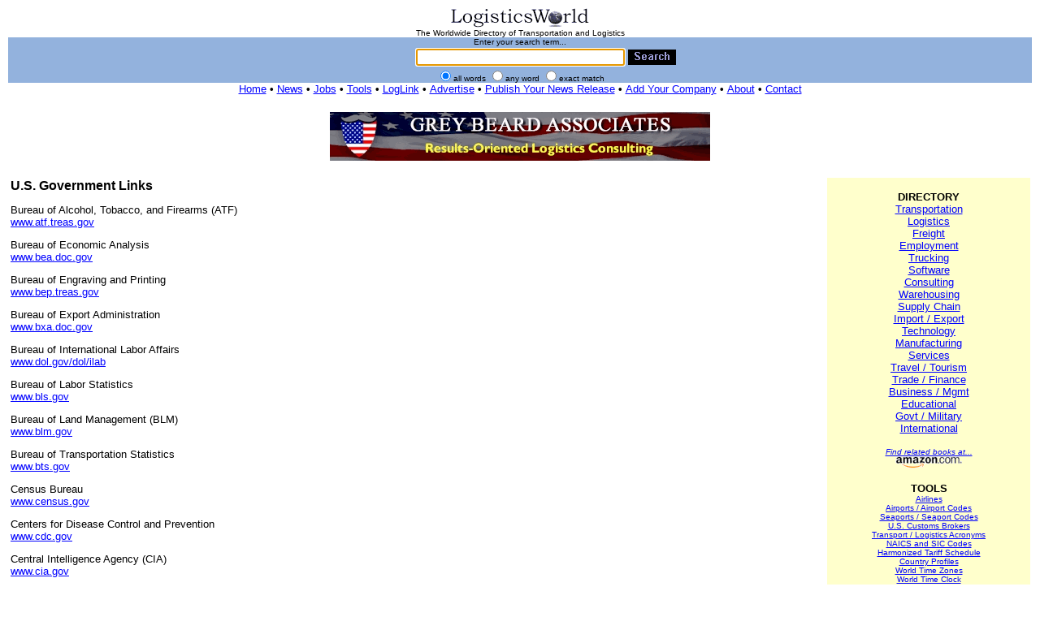

--- FILE ---
content_type: text/html
request_url: http://www.logisticsworld.net/usgovlinks.asp
body_size: 22346
content:

<html><head><title>LogisticsWorld: U.S. Government Links</title>

<script>
<!--
function focus(){document.sb.focus();}
// -->
</script>
<meta name="description" CONTENT="U.S. Government Websites, U.S. Government Links, LogisticsWorld is a worldwide directory of freight transportation and logistics resources on the internet. LogisticsWorld is the home of the WWW Virtual Library of Logistics, the WWW Virtual Library of Trucking, and the LogisticsWorld Logistics Business Directory.">
<meta name="keywords" CONTENT="us government, u.s. government links, u.s. government websites, us federal agencies, united states government, dot, department of transportation, doj, department of justice, ftc, fcc, faa, federal agencies">
<meta http-equiv="pics-label" content='(pics-1.1 "http://www.icra.org/ratingsv02.html" comment "ICRAonline EN v2.0" l gen true for "http://www.logisticsworld.com" r (nz 1 vz 1 lz 1 oz 1 cz 1) "http://www.rsac.org/ratingsv01.html" l gen true for "http://www.logisticsworld.com" r (n 0 s 0 v 0 l 0))'>
<meta http-equiv="Content-Language" content="en-us">
<meta http-equiv="Content-Type" content="text/html; charset=windows-1252">
<meta name="verify-v1" content="3i3EfbJY7mo0h/5wE0zGScYSSM8vPfwx2s1mGJ9BxAs=">
<link rel="shortcut icon" href="favicon.ico" type="image/x-icon">
<!-- Copyright 1995-2016 LogisticsWorld. All rights reserved. -->
<!-- Source: http://www.logisticsworld.com Date/Time(U.S. EST, GMT-5): 1/21/2026 2:26:19 PM -->
<style fprolloverstyle>A:hover {color: #FF0000}</style>
</head>
<body bgcolor="#FFFFFF" text="#000000" link="#0000FF" vlink="#0000FF" alink="#FF0000" topmargin="10" leftmargin="10" rightmargin="10" onload="document.getElementById('sb').focus()">
<form action="search.asp" method="post" id="form1" name="form1">
  <table border="0" cellpadding="0" cellspacing="0" style="border-collapse: collapse" bordercolor="#111111" id="AutoNumber1" bgcolor="#93B2DD" width="100%">
    <tr>
      <td width="100%" align="center" colspan="9" bgcolor="#FFFFFF">
      <font size="1" face="Arial">
      <a href="http://www.logisticsworld.com" title="LogisticsWorld">
      <img alt="LogisticsWorld" src="images/plw17025.gif" border="0" width="170" height="25"></a><br>The Worldwide Directory of Transportation and Logistics</font></td>
    </tr>
    <tr>
      <td width="100%" colspan="9">
      <center>
      <font size="1" face="Arial">Enter your search term...</font>
		<table border="0"><tr><td width="59"></td><td>
      <input type="text" name="query" size="30" style="font-family: Arial; font-size: 10pt" maxlength="80" value="" tabindex="1" id="sb">
		</td><td>
      <input type="image" border="0" src="images/gsearch.gif" align="center" alt="Search" width="59" height="19" id="image1" name="image1" tabindex="2">
		</td></tr></table>
      <font face="Arial" size="1">
      <input type="radio" value="all" checked name="m" tabindex="3">all words
      <input type="radio" name="m" value="any"  tabindex="4">any word
      <input type="radio" name="m" value="exact"  tabindex="5">exact match
      </font>
      </center>
      </td>
    </tr>
    <tr>
      <td width="100%" colspan="9" bgcolor="#FFFFFF">
      <center><font size="2" face="Arial"><a href="/" title="LogisticsWorld Home">Home</a><b> &bull; </b>
		<a href="news.asp" title="News">News</a><b> &bull; </b>
		<a href="jobs.asp" title="Jobs and Employment">Jobs</a><b> &bull; </b>
		<a href="reference.asp" title="Tools">Tools</a><b> &bull; </b>
		<a href="http://www.loglink.net" title="LogLink">LogLink</a><b> &bull; </b>
		<a href="advertise.asp" title="Advertise on LogisticsWorld">Advertise</a><b> &bull; </b>
		<a href="pubnews.asp" title="Publish Your News Release on LogisticsWorld">Publish Your News Release</a><b> &bull; </b>
		<a href="add.asp" title="Add Your Company to the LogisticsWorld Directory">Add Your Company</a><b> &bull; </b>
		<a href="about.asp" title="About LogisticsWorld">About</a><b> &bull; </b>
		<a href="contact.asp" title="Contact LogisticsWorld">Contact</a></font><br>
      </td>
    </tr>
  </table>
<br><table border="0" width="100%"><tr><td width="33%">
</td><td width="33%">
<center>
<font face="arial" size="1">

<a href="http://www.greybeard-associates.com"><img src="ads/ad1427.gif" width="468" height="60" border="0" alt="Grey Beard Associates LLC"></a>

</font>
</center>
</td><td width="33%"></tr></table>
<input type="hidden" name="ss" value="ns"></form>


<table border="0" width="100%"><tr><td width="78%" valign="top">






<font face="arial" size="3"><b>U.S. Government Links</b></font>
<font face="arial" size="2">
<p>
<p>Bureau of Alcohol, Tobacco, and Firearms (ATF)<br>
<a href="http://www.atf.treas.gov">www.atf.treas.gov</a></p>

<p>Bureau of Economic Analysis<br>
<a href="http://www.bea.doc.gov">www.bea.doc.gov</a></p>

<p>Bureau of Engraving and Printing<br>
<a href="http://www.bep.treas.gov">www.bep.treas.gov</a></p>

<p>Bureau of Export Administration<br>
<a href="http://www.bxa.doc.gov">www.bxa.doc.gov</a></p>

<p>Bureau of International Labor Affairs<br>
<a href="http://www.dol.gov/dol/ilab">www.dol.gov/dol/ilab</a></p>

<p>Bureau of Labor Statistics<br>
<a href="http://www.bls.gov">www.bls.gov</a></p>

<p>Bureau of Land Management (BLM)<br>
<a href="http://www.blm.gov">www.blm.gov</a></p>

<p>Bureau of Transportation Statistics<br>
<a href="http://www.bts.gov">www.bts.gov</a></p>

<p>Census Bureau<br>
<a href="http://www.census.gov">www.census.gov</a></p>

<p>Centers for Disease Control and Prevention<br>
<a href="http://www.cdc.gov">www.cdc.gov</a></p>

<p>Central Intelligence Agency (CIA)<br>
<a href="http://www.cia.gov">www.cia.gov</a></p>

<p>CIA Factbook on Intelligence<br>
<a href="http://www.cia.gov/cia/publications/facttell/index.html">www.cia.gov/cia/publications/facttell/index.html</a></p>

<p>CIA World Factbook<br>
<a href="http://www.cia.gov/cia/publications/factbook/index.html">www.cia.gov/cia/publications/factbook/index.html</a></p>

<p>Comptroller of the Currency<br>
<a href="http://www.occ.treas.gov">www.occ.treas.gov</a></p>

<p>Council of Economic Advisors<br>
<a href="http://www.whitehouse.gov/WH/EOP/CEA/html/index.html">www.whitehouse.gov/WH/EOP/CEA/html/index.html</a></p>

<p>Council on Environmental Quality<br>
<a href="http://www.whitehouse.gov/CEQ">www.whitehouse.gov/CEQ</a></p>

<p>DefenseLink<br>
<a href="http://www.defenselink.mil">www.defenselink.mil</a></p>

<p>Department of Energy (DOE)<br>
<a href="http://www.doe.gov">www.doe.gov</a></p>

<p>Department of Justice<br>
<a href="http://www.usdoj.gov">www.usdoj.gov</a></p>

<p>Department of Veterans Affairs<br>
<a href="http://www.va.gov">www.va.gov</a></p>

<p>Drug Enforcement Administration<br>
<a href="http://www.usdoj.gov/dea">www.usdoj.gov/dea</a></p>

<p>Farm Service Agency<br>
<a href="http://www.fsa.usda.gov">www.fsa.usda.gov</a></p>

<p>Federal Aviation Administration (FAA)<br>
<a href="http://www.faa.gov">www.faa.gov</a></p>

<p>Federal Bureau of Investigation<br>
<a href="http://www.fbi.gov">www.fbi.gov</a></p>

<p>Federal Communications Commission (FCC)<br>
<a href="http://www.fcc.gov">www.fcc.gov</a></p>

<p>Federal Deposit Insurance Corporation (FDIC)<br>
<a href="http://www.fdic.gov">www.fdic.gov</a></p>

<p>Federal Election Commission (FEC)<br>
<a href="http://www.fec.gov">www.fec.gov</a></p>

<p>Federal Emergency Management Agency (FEMA)<br>
<a href="http://www.fema.gov">www.fema.gov</a></p>

<p>Federal Highway Administration<br>
<a href="http://www.fhwa.dot.gov">www.fhwa.dot.gov</a></p>

<p>Federal Information Center<br>
<a href="http://fic.info.gov">fic.info.gov</a></p>

<p>Federal Information Exchange, Inc. (RAMS)<br>
<a href="http://www.rams-fie.com">www.rams-fie.com</a></p>

<p>Federal Motor Carrier Safety Administration<br>
<a href="http://www.fmcsa.dot.gov">www.fmcsa.dot.gov</a></p>

<p>Federal Register, National Archives and Records
Administration<br>
<a href="http://www.access.gpo.gov/su_docs/aces/aces140.html">www.access.gpo.gov/su_docs/aces/aces140.html</a></p>

<p>Federal Trade Commission<br>
<a href="http://www.ftc.gov">www.ftc.gov</a></p>

<p>Federal Transit Administration<br>
<a href="http://www.fta.dot.gov">www.fta.dot.gov</a></p>

<p>FedWorld Information Network<br>
<a href="http://www.fedworld.gov">www.fedworld.gov</a></p>

<p>Food and Drug Administration (FDA)<br>
<a href="http://www.fda.gov">www.fda.gov</a></p>

<p>Foreign Agricultural Service<br>
<a href="http://www.fas.usda.gov">www.fas.usda.gov</a></p>

<p>General Accounting Office (GAO)<br>
<a href="http://www.gao.gov">www.gao.gov</a></p>

<p>Government Printing Office (GPO)<br>
<a href="http://www.access.gpo.gov">www.access.gpo.gov</a></p>

<p>Government Printing Office (GPO) Database List<br>
<a href="http://www.access.gpo.gov/su_docs/db2.html">www.access.gpo.gov/su_docs/db2.html</a></p>

<p>Internal Revenue Service<br>
<a href="http://www.irs.treas.gov">www.irs.treas.gov</a></p>

<p>Internal Revenue Service Forms and Publications<br>
<a href="http://www.irs.treas.gov/forms_pubs/index.html">www.irs.treas.gov/forms_pubs/index.html</a></p>

<p>International Trade Administration<br>
<a href="http://www.ita.doc.gov">www.ita.doc.gov</a></p>

<p>Library of Congress<br>
<a href="http://www.loc.gov">www.loc.gov</a></p>

<p>Maritime Administration<br>
<a href="http://www.marad.dot.gov">www.marad.dot.gov</a></p>

<p>National Aeronautics and Space Administration (NASA)<br>
<a href="http://www.nasa.gov">www.nasa.gov</a></p>

<p>National Cancer Institute<br>
<a href="http://www.nci.nih.gov">www.nci.nih.gov</a></p>

<p>National Environmental Satellite, Data and Information
Service<br>
<a href="http://www.nesdis.noaa.gov">www.nesdis.noaa.gov</a></p>

<p>National Highway Traffic Safety Administration<br>
<a href="http://www.nhtsa.dot.gov">www.nhtsa.dot.gov</a></p>

<p>National Institute of Standards and Technology<br>
<a href="http://www.nist.gov">www.nist.gov</a></p>

<p>National Institutes of Health (NIH)<br>
<a href="http://www.nih.gov">www.nih.gov</a></p>

<p>National Ocean Service<br>
<a href="http://www.nos.noaa.gov">www.nos.noaa.gov</a></p>

<p>National Oceanic and Atmospheric Administration<br>
<a href="http://www.noaa.gov">www.noaa.gov</a></p>

<p>National Partnership for Reinventing Government<br>
<a href="http://www.npr.gov">www.npr.gov</a></p>

<p>National Security Council<br>
<a href="http://www.whitehouse.gov/WH/EOP/NSC/html/nschome.html">www.whitehouse.gov/WH/EOP/NSC/html/nschome.html</a></p>

<p>National Technical Information Service (NTIS)<br>
<a href="http://www.ntis.gov">www.ntis.gov</a></p>

<p>National Weather Service<br>
<a href="http://www.nws.noaa.gov">www.nws.noaa.gov</a></p>

<p>Occupational Safety and Health Administration (OSHA)<br>
<a href="http://www.osha.gov">www.osha.gov</a></p>

<p>Office of Management and Budget (OMB)<br>
<a href="http://www.whitehouse.gov/OMB">www.whitehouse.gov/OMB</a></p>

<p>Office of Marine and Aviation Operations<br>
<a href="http://www.omao.noaa.gov">www.omao.noaa.gov</a></p>

<p>Office of Oceanic and Atmospheric Research<br>
<a href="http://www.oar.noaa.gov">www.oar.noaa.gov</a></p>

<p>Office of Science and Technology Policy<br>
<a href="http://www.whitehouse.gov/WH/EOP/OSTP/html/OSTP_Home.html">www.whitehouse.gov/WH/EOP/OSTP/html/OSTP_Home.html</a></p>

<p>Office of the Law Revision Counsel, U.S. Code<br>
<a href="http://uscode.house.gov">uscode.house.gov</a></p>

<p>Science Advisory Board<br>
<a href="http://www.sab.noaa.gov">www.sab.noaa.gov</a></p>

<p>SEC EDGAR Database<br>
<a href="http://www.sec.gov/edgarhp.htm">www.sec.gov/edgarhp.htm</a></p>

<p>Small Business Administration (SBA)<br>
<a href="http://www.sbaonline.sba.gov">www.sbaonline.sba.gov</a></p>

<p>Social Security Administration<br>
<a href="http://www.ssa.gov">www.ssa.gov</a></p>

<p>The President's Cabinet<br>
<a href="http://www.whitehouse.gov/WH/Cabinet/html/cabinet_links.html">www.whitehouse.gov/WH/Cabinet/html/cabinet_links.html</a></p>

<p>Thomas - U.S. Congress, Legislative Information<br>
<a href="http://thomas.loc.gov">thomas.loc.gov</a></p>

<p>U.S. Air Force, AirForceLink<br>
<a href="http://www.af.mil">www.af.mil</a></p>

<p>U.S. Army, Army Link<br>
<a href="http://www.army.mil">www.army.mil</a></p>

<p>U.S. Coast Guard<br>
<a href="http://www.uscg.mil">www.uscg.mil</a></p>

<p>U.S. Copyright Office<br>
<a href="http://www.loc.gov/copyright">www.loc.gov/copyright</a></p>

<p>U.S. Customs Service<br>
<a href="http://www.customs.treas.gov">www.customs.treas.gov</a></p>

<p>U.S. Department of Agriculture<br>
<a href="http://www.usda.gov">www.usda.gov</a></p>

<p>U.S. Department of Commerce<br>
<a href="http://www.doc.gov">www.doc.gov</a></p>

<p>U.S. Department of Education<br>
<a href="http://www.ed.gov">www.ed.gov</a></p>

<p>U.S. Department of Housing and Urban Development (HUD)<br>
<a href="http://www.hud.gov">www.hud.gov</a></p>

<p>U.S. Department of Labor<br>
<a href="http://www.dol.gov">www.dol.gov</a></p>

<p>U.S. Department of Transportation (DOT)<br>
<a href="http://www.dot.gov">www.dot.gov</a></p>

<p>U.S. Energy Information Administration<br>
<a href="http://www.eia.doe.gov">www.eia.doe.gov</a></p>

<p>U.S. Environmental Protection Agency (EPA)<br>
<a href="http://www.epa.gov">www.epa.gov</a></p>

<p>U.S. Fish and Wildlife Service<br>
<a href="http://www.fws.gov">www.fws.gov</a></p>

<p>U.S. Geological Survey<br>
<a href="http://www.usgs.gov">www.usgs.gov</a></p>

<p>U.S. House of Representatives<br>
<a href="http://www.house.gov">www.house.gov</a></p>

<p>U.S. House of Representatives Member Office Web Services<br>
<a href="http://www.house.gov/house/MemberWWW.html">www.house.gov/house/MemberWWW.html</a></p>

<p>U.S. Marine Corps, MarineLINK<br>
<a href="http://www.usmc.mil">www.usmc.mil</a></p>

<p>U.S. Mint<br>
<a href="http://www.usmint.gov">www.usmint.gov</a></p>

<p>U.S. Navy<br>
<a href="http://www.navy.mil">www.navy.mil</a></p>

<p>U.S. Patent and Trademark Office<br>
<a href="http://www.uspto.gov">www.uspto.gov</a></p>

<p>U.S. Postal Service<br>
<a href="http://www.usps.gov">www.usps.gov</a></p>

<p>U.S. Postal Service, Zip Code Lookup<br>
<a href="http://www.usps.gov/ncsc/lookups/lookups.htm">www.usps.gov/ncsc/lookups/lookups.htm</a></p>

<p>U.S. Secret Service<br>
<a href="http://www.ustreas.gov/usss">www.ustreas.gov/usss</a></p>

<p>U.S. Securities and Exchange Commission<br>
<a href="http://www.sec.gov">www.sec.gov</a></p>

<p>U.S. Senate<br>
<a href="http://www.senate.gov">www.senate.gov</a></p>

<p>U.S. Senate, Senators<br>
<a href="http://www.senate.gov/senators/index.cfm">www.senate.gov/senators/index.cfm</a></p>

<p>U.S. State Department<br>
<a href="http://www.state.gov">www.state.gov</a></p>

<p>U.S. Treasury<br>
<a href="http://www.ustreas.gov">www.ustreas.gov</a></p>

<p>United States Mint<br>
<a href="http://www.usmint.gov">www.usmint.gov</a></p>

<p>United States Trade Representative<br>
<a href="http://www.ustr.gov">www.ustr.gov</a></p>

<p>Whitehouse<br>
<a href="http://www.whitehouse.gov">www.whitehouse.gov</a></p>

<p>Write Your Representative<br>
<a href="http://www.house.gov/writerep">www.house.gov/writerep</a></p>

</font>


<p>
<br>
<p><font face="Arial" size="2">LogisticsWorld <img src="images/ace.gif" border="0" alt WIDTH="11" HEIGHT="15"></font></td><td width="2%">
</td><td valign="top" width="20%" bgcolor="#ffffcc">
<center>
<font size="2" face="Arial">
<br>
<b>DIRECTORY</b><br>
<a href="search.asp?query=Transportation&m=any&ss=ns" title="Transportation">Transportation</a><br>
<a href="search.asp?query=Logistics&m=any&ss=ns" title="Logistics">Logistics</a><br>
<a href="search.asp?query=Freight&m=any&ss=ns" title="Freight">Freight</a><br>
<a href="search.asp?query=Employment&m=any&ss=ns" title="Employment">Employment</a><br>
<a href="search.asp?query=Trucking&m=any&ss=ns" title="Trucking">Trucking</a><br>
<a href="search.asp?query=Software&m=any&ss=ns" title="Software">Software</a><br>
<a href="search.asp?query=Consulting&m=any&ss=ns" title="Consulting">Consulting</a><br>
<a href="search.asp?query=Warehousing&m=any&ss=ns" title="Warehousing">Warehousing</a><br>
<a href="search.asp?query=Supply+Chain&m=any&ss=ns" title="Supply Chain">Supply Chain</a><br>
<a href="search.asp?query=Import+Export&m=any&ss=ns" title="Import / Export">Import / Export</a><br>
<a href="search.asp?query=Technology&m=any&ss=ns" title="Technology">Technology</a><br>
<a href="search.asp?query=Manufacturing&m=any&ss=ns" title="Manufacturing">Manufacturing</a><br>
<a href="search.asp?query=Services&m=any&ss=ns" title="Services">Services</a><br>
<a href="search.asp?query=Travel+Tourism&m=any&ss=ns" title="Travel / Tourism">Travel / Tourism</a><br>
<a href="search.asp?query=Trade+Finance&m=any&ss=ns" title="Trade / Finance">Trade / Finance</a><br>
<a href="search.asp?query=Business+Management&m=any&ss=ns" title="Business / Management">Business / Mgmt</a><br>
<a href="search.asp?query=Educational&m=any&ss=ns" title="Educational">Educational</a><br>
<a href="search.asp?query=Government+Military&m=any&ss=ns" title="Government / Military">Govt / Military</a><br>
<a href="search.asp?query=International&m=any&ss=ns" title="International">International</a><br>
</font>

<p>

<!-- -->

<font size="1" face="Arial"><i>
<p>

<a href="http://www.amazon.com/exec/obidos/external-search/?tag=logistictheworld&keyword=Logistics" title="Find related books at Amazon.com">Find related books at...</a> 
<br>
<a href="http://www.amazon.com/exec/obidos/external-search/?tag=logistictheworld&keyword=Logistics" title="Find related books at Amazon.com"><img src="images/amazon-t.gif" border="0" width="85" height="16" alt="Find related books at Amazon.com" align="absbottom"></a>
</i></font>

<p>

<font size="2" face="Arial">
<p>
<b>TOOLS</b><br>
</font>
<font face="arial" size="1">
<a href="airlines.asp" title="Airlines">Airlines</a><br>
<a href="airports.asp" title="Airports / Airport Codes">Airports / Airport Codes</a><br>
<a href="seaports.asp" title="Seaports / Seaport Codes">Seaports / Seaport Codes</a><br>
<a href="customsbrokers.asp" title="U.S. Customs Brokers">U.S. Customs Brokers</a><br>
<a href="acro.asp" title="Transport / Logistics Acronyms">Transport / Logistics Acronyms</a><br>
<a href="sic.asp" title="NAICS and SIC Codes">NAICS and SIC Codes</a><br>
<a href="hts07.asp" title="Harmonized Tariff Schedule (HTS)">Harmonized Tariff Schedule</a><br>
<a href="countries.asp" title="Country Profiles">Country Profiles</a><br>
<a href="worldtime.asp" title="World Time Zones">World Time Zones</a><br>
<a href="worldtimeclock.asp" title="World Time Clock">World Time Clock</a><br>
<a href="iso3166.asp" title="ISO 3166 Country Codes">ISO 3166 Country Codes</a><br>
<a href="iso4217.asp" title="ISO 4217 Currency Codes">ISO 4217 Currency Codes</a><br>
<a href="fips.asp" title="FIPS Country Codes">FIPS Country Codes</a><br>
<a href="usgovlinks.asp" title="U.S. Government Links">U.S. Government Links</a><br>
<a href="software.asp" title="Software Links">Software Links</a><br>
<a href="leansixsigma.asp" title="Lean, Six Sigma Links">Lean, Six Sigma Links</a><br>
<a href="traveldestinations.asp" title="Travel Destinations">Travel Destinations</a><br>
<a href="hotlinks.asp" title="Hot Links">Hot Links</a><br>
<a href="readinglist.asp" title="Books and Publications">Books and Publications</a><br>
<a href="weightsandmeasures.asp" title="Weights and Measures">Weights and Measures</a><br>
<a href="reference.asp" title="more tools...">more tools...</a>
</font>
<br>
<font size="1" face="Arial">
<p>
<b>GEOSEARCH</b><br>

<a href="search.asp?query=Asia&m=any&sm=con&ss=ns">Asia</a> | 
<a href="search.asp?query=Africa&m=any&sm=con&ss=ns">Africa</a> | 
<a href="search.asp?query=Europe&m=any&sm=con&ss=ns">Europe</a> | 
<a href="search.asp?query=Oceania&m=any&sm=con&ss=ns">Oceania</a><br>
<a href="search.asp?query=North+America&m=exact&sm=con&ss=ns">North America</a> |
<a href="search.asp?query=South+America&m=exact&sm=con&ss=ns">South America</a><br>
</font>

<font size="1" face="Arial">
<p>
<b>QUICK LINKS</b><br>
<a href="search.asp?query=Air&m=any&ss=ns">Air</a> | 
<a href="search.asp?query=Sea&m=any&ss=ns">Sea</a> | 
<a href="search.asp?query=Rail&m=any&ss=ns">Rail</a> | 
<a href="search.asp?query=Truck&m=any&ss=ns">Truck</a> | 
<a href="search.asp?query=Freight&m=any&ss=ns">Freight</a>
</font>

</center>
</td></tr></table>
<hr color="#93B2DD" size="1">
<table border="0" width="100%"><tr><td width="33%">
</td><td width="33%">
<center>
<font face="arial" size="1">

<a href="http://www.greybeard-associates.com"><img src="ads/ad1427.gif" width="468" height="60" border="0" alt="Grey Beard Associates LLC"></a>

</font>
</center>
</td><td width="33%"></tr></table><br>
<center><font size="2" face="Arial"><a href="/" title="LogisticsWorld Home">Home</a><b> &bull; </b>
<a href="news.asp" title="News">News</a><b> &bull; </b>
<a href="jobs.asp" title="Jobs and Employment">Jobs</a><b> &bull; </b>
<a href="reference.asp" title="Tools">Tools</a><b> &bull; </b>
<a href="http://www.loglink.net" title="LogLink">LogLink</a><b> &bull; </b>
<a href="advertise.asp" title="Advertise on LogisticsWorld">Advertise</a><b> &bull; </b>
<a href="pubnews.asp" title="Publish Your News Release on LogisticsWorld">Publish Your News Release</a><b> &bull; </b>
<a href="add.asp" title="Add Your Company to the LogisticsWorld Directory">Add Your Company</a><b> &bull; </b>
<a href="about.asp" title="About LogisticsWorld">About</a><b> &bull; </b>
<a href="contact.asp" title="Contact LogisticsWorld">Contact</a></font><br>
<font face="Arial" size="1"><a href="legal.asp" title="LogisticsWorld Legal Information">Copyright&copy;</a> 1995-2016 <a href="about.asp" title="About LogisticsWorld">LogisticsWorld&trade;</a></font><font size="2" face="Arial"></font>
</center>
</body>
</html>
